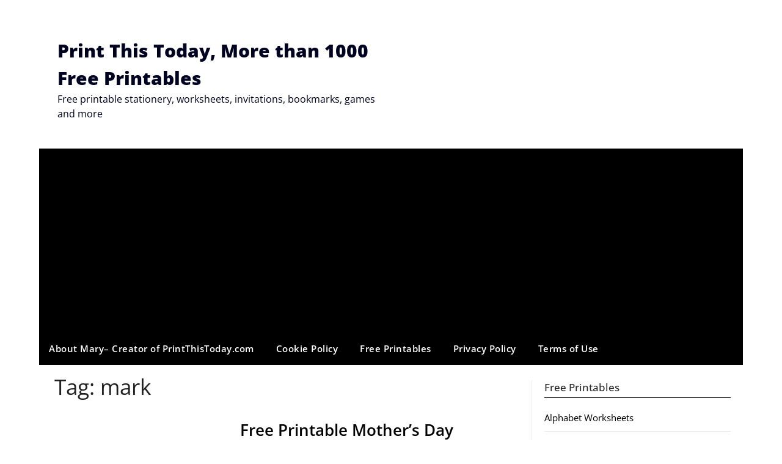

--- FILE ---
content_type: text/html; charset=utf-8
request_url: https://www.google.com/recaptcha/api2/aframe
body_size: 267
content:
<!DOCTYPE HTML><html><head><meta http-equiv="content-type" content="text/html; charset=UTF-8"></head><body><script nonce="rHhWN2VqoZx4oYy6wnVWTA">/** Anti-fraud and anti-abuse applications only. See google.com/recaptcha */ try{var clients={'sodar':'https://pagead2.googlesyndication.com/pagead/sodar?'};window.addEventListener("message",function(a){try{if(a.source===window.parent){var b=JSON.parse(a.data);var c=clients[b['id']];if(c){var d=document.createElement('img');d.src=c+b['params']+'&rc='+(localStorage.getItem("rc::a")?sessionStorage.getItem("rc::b"):"");window.document.body.appendChild(d);sessionStorage.setItem("rc::e",parseInt(sessionStorage.getItem("rc::e")||0)+1);localStorage.setItem("rc::h",'1768922445628');}}}catch(b){}});window.parent.postMessage("_grecaptcha_ready", "*");}catch(b){}</script></body></html>